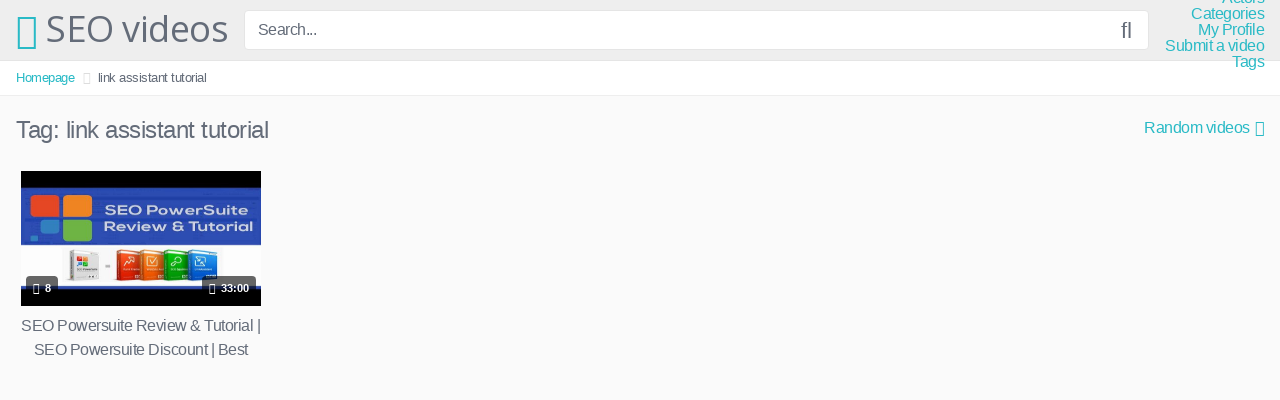

--- FILE ---
content_type: text/html; charset=UTF-8
request_url: https://zseo.net/tag/link-assistant-tutorial/
body_size: 7704
content:
<!DOCTYPE html><html lang="en"><head><meta charset="UTF-8"><meta content='width=device-width, initial-scale=1.0, maximum-scale=1.0, user-scalable=0' name='viewport' /><link rel="profile" href="https://gmpg.org/xfn/11"><link rel="icon" href=""> <!-- Meta social networks --> <!-- Temp style --> <!-- Google Analytics --> <!-- Meta Verification --><link media="all" href="https://www.zseo.net/wp-content/cache/autoptimize/css/autoptimize_5a3ccdd2506351e5ec5903e2a72cf8cf.css" rel="stylesheet" /><title>link assistant tutorial | SEO videos</title> <!-- All In One SEO Pack 3.7.1ob_start_detected [-1,-1] --> <script type="application/ld+json" class="aioseop-schema">{"@context":"https://schema.org","@graph":[{"@type":"Organization","@id":"https://zseo.net/#organization","url":"https://zseo.net/","name":"SEO videos","sameAs":[]},{"@type":"WebSite","@id":"https://zseo.net/#website","url":"https://zseo.net/","name":"SEO videos","publisher":{"@id":"https://zseo.net/#organization"},"potentialAction":{"@type":"SearchAction","target":"https://zseo.net/?s={search_term_string}","query-input":"required name=search_term_string"}},{"@type":"CollectionPage","@id":"https://zseo.net/tag/link-assistant-tutorial/#collectionpage","url":"https://zseo.net/tag/link-assistant-tutorial/","inLanguage":"en","name":"link assistant tutorial","isPartOf":{"@id":"https://zseo.net/#website"},"breadcrumb":{"@id":"https://zseo.net/tag/link-assistant-tutorial/#breadcrumblist"}},{"@type":"BreadcrumbList","@id":"https://zseo.net/tag/link-assistant-tutorial/#breadcrumblist","itemListElement":[{"@type":"ListItem","position":1,"item":{"@type":"WebPage","@id":"https://zseo.net/","url":"https://zseo.net/","name":"SEO videos"}},{"@type":"ListItem","position":2,"item":{"@type":"WebPage","@id":"https://zseo.net/tag/link-assistant-tutorial/","url":"https://zseo.net/tag/link-assistant-tutorial/","name":"link assistant tutorial"}}]}]}</script> <link rel="canonical" href="https://zseo.net/tag/link-assistant-tutorial/" /> <!-- All In One SEO Pack --><link rel='dns-prefetch' href='//www.google.com' /><link rel='dns-prefetch' href='//www.zseo.net' /><link rel='dns-prefetch' href='//s.w.org' /><link rel="alternate" type="application/rss+xml" title="SEO videos &raquo; Feed" href="https://zseo.net/feed/" /><link rel="alternate" type="application/rss+xml" title="SEO videos &raquo; Comments Feed" href="https://zseo.net/comments/feed/" /><link rel="alternate" type="application/rss+xml" title="SEO videos &raquo; link assistant tutorial Tag Feed" href="https://zseo.net/tag/link-assistant-tutorial/feed/" /><meta name="robots" content="max-snippet:-1, max-image-preview:large, max-video-preview:-1"> <script type="text/javascript">window._wpemojiSettings = {"baseUrl":"https:\/\/s.w.org\/images\/core\/emoji\/13.0.1\/72x72\/","ext":".png","svgUrl":"https:\/\/s.w.org\/images\/core\/emoji\/13.0.1\/svg\/","svgExt":".svg","source":{"concatemoji":"https:\/\/zseo.net\/wp-includes\/js\/wp-emoji-release.min.js?ver=5.6"}};
			!function(e,a,t){var r,n,o,i,p=a.createElement("canvas"),s=p.getContext&&p.getContext("2d");function c(e,t){var a=String.fromCharCode;s.clearRect(0,0,p.width,p.height),s.fillText(a.apply(this,e),0,0);var r=p.toDataURL();return s.clearRect(0,0,p.width,p.height),s.fillText(a.apply(this,t),0,0),r===p.toDataURL()}function l(e){if(!s||!s.fillText)return!1;switch(s.textBaseline="top",s.font="600 32px Arial",e){case"flag":return!c([127987,65039,8205,9895,65039],[127987,65039,8203,9895,65039])&&(!c([55356,56826,55356,56819],[55356,56826,8203,55356,56819])&&!c([55356,57332,56128,56423,56128,56418,56128,56421,56128,56430,56128,56423,56128,56447],[55356,57332,8203,56128,56423,8203,56128,56418,8203,56128,56421,8203,56128,56430,8203,56128,56423,8203,56128,56447]));case"emoji":return!c([55357,56424,8205,55356,57212],[55357,56424,8203,55356,57212])}return!1}function d(e){var t=a.createElement("script");t.src=e,t.defer=t.type="text/javascript",a.getElementsByTagName("head")[0].appendChild(t)}for(i=Array("flag","emoji"),t.supports={everything:!0,everythingExceptFlag:!0},o=0;o<i.length;o++)t.supports[i[o]]=l(i[o]),t.supports.everything=t.supports.everything&&t.supports[i[o]],"flag"!==i[o]&&(t.supports.everythingExceptFlag=t.supports.everythingExceptFlag&&t.supports[i[o]]);t.supports.everythingExceptFlag=t.supports.everythingExceptFlag&&!t.supports.flag,t.DOMReady=!1,t.readyCallback=function(){t.DOMReady=!0},t.supports.everything||(n=function(){t.readyCallback()},a.addEventListener?(a.addEventListener("DOMContentLoaded",n,!1),e.addEventListener("load",n,!1)):(e.attachEvent("onload",n),a.attachEvent("onreadystatechange",function(){"complete"===a.readyState&&t.readyCallback()})),(r=t.source||{}).concatemoji?d(r.concatemoji):r.wpemoji&&r.twemoji&&(d(r.twemoji),d(r.wpemoji)))}(window,document,window._wpemojiSettings);</script> <link rel='stylesheet' id='wp-block-library-css'  href='https://zseo.net/wp-includes/css/dist/block-library/style.min.css?ver=5.6' type='text/css' media='all' /> <script type='text/javascript' src='https://www.zseo.net/wp-includes/js/jquery/jquery.min.js?ver=3.5.1' id='jquery-core-js'></script> <script type='text/javascript' src='https://www.zseo.net/wp-includes/js/jquery/jquery-migrate.min.js?ver=3.3.2' id='jquery-migrate-js'></script> <link rel="https://api.w.org/" href="https://zseo.net/wp-json/" /><link rel="alternate" type="application/json" href="https://zseo.net/wp-json/wp/v2/tags/2440" /><!-- Analytics by WP-Statistics v13.0.4 - https://wp-statistics.com/ --> <script>var WP_Statistics_http = new XMLHttpRequest();WP_Statistics_http.open('GET', 'https://zseo.net/wp-json/wp-statistics/v2/hit?_=1769358197&_wpnonce=eb7d8d975d&wp_statistics_hit_rest=yes&browser=Unknown&platform=Unknown&version=Unknown&referred=https://zseo.net&ip=18.221.24.165&exclusion_match=yes&exclusion_reason=CrawlerDetect&ua=Mozilla/5.0 (Macintosh; Intel Mac OS X 10_15_7) AppleWebKit/537.36 (KHTML, like Gecko) Chrome/131.0.0.0 Safari/537.36; ClaudeBot/1.0; +claudebot@anthropic.com)&track_all=0&timestamp=1769358197&current_page_type=post_tag&current_page_id=2440&search_query&page_uri=/tag/link-assistant-tutorial/&user_id=0', true);WP_Statistics_http.setRequestHeader("Content-Type", "application/json;charset=UTF-8");WP_Statistics_http.send(null);</script> <link rel="canonical" href="https://zseo.net/tag/link-assistant-tutorial/" /><meta property="og:title" content="link assistant tutorial &#8211; SEO videos"><meta property="og:type" content="website"><meta property="og:url" content="https://zseo.net/tag/link-assistant-tutorial/"><meta property="og:locale" content="en"><meta property="og:site_name" content="SEO videos"><meta name="twitter:card" content="summary_large_image"><link rel="icon" href="https://www.zseo.net/wp-content/uploads/2019/09/cropped-404_2-32x32.jpg" sizes="32x32" /><link rel="icon" href="https://www.zseo.net/wp-content/uploads/2019/09/cropped-404_2-192x192.jpg" sizes="192x192" /><link rel="apple-touch-icon" href="https://www.zseo.net/wp-content/uploads/2019/09/cropped-404_2-180x180.jpg" /><meta name="msapplication-TileImage" content="https://www.zseo.net/wp-content/uploads/2019/09/cropped-404_2-270x270.jpg" /></head><body data-rsssl=1 class="archive tag tag-link-assistant-tutorial tag-2440 hfeed"><div id="page"> <a class="skip-link screen-reader-text" href="#content">Skip to content</a><header id="masthead" class="site-header" role="banner"><div class="site-branding row"><div class="logo"><p class="site-title"><a href="https://zseo.net/" rel="home"><i class="fa fa-play-circle"></i> SEO videos</a></p></div><div class="header-search "><form method="get" id="searchform" action="https://zseo.net/"> <input class="input-group-field" value="Search..." name="s" id="s" onfocus="if (this.value == 'Search...') {this.value = '';}" onblur="if (this.value == '') {this.value = 'Search...';}" type="text" /> <input class="fa-input" type="submit" id="searchsubmit" value="&#xf002;" /></form></div><div class="clear"></div><nav id="site-navigation" class="main-navigation" role="navigation"><div id="head-mobile"></div><div class="button-nav"></div><div class="menu"><ul><li class="page_item page-item-2660"><a href="https://zseo.net/actors/">Actors</a></li><li class="page_item page-item-14"><a href="https://zseo.net/categories/">Categories</a></li><li class="page_item page-item-16"><a href="https://zseo.net/my-profile/">My Profile</a></li><li class="page_item page-item-18"><a href="https://zseo.net/submit-a-video/">Submit a video</a></li><li class="page_item page-item-20"><a href="https://zseo.net/tags/">Tags</a></li></ul></div></nav><!-- #site-navigation --><div class="clear"></div></div><!-- .site-branding --><div class="clear"></div></header><!-- #masthead --><div class="breadcrumbs-area"><div class="row"><ul id="breadcrumbs" class="breadcrumbs"><li class="item-home"><a class="bread-link bread-home" href="https://zseo.net" title="Homepage">Homepage</a></li><li class="separator separator-home"> <i class="fa fa-chevron-right"></i></li><li class="item-current item-tag-2440 item-tag-link-assistant-tutorial"><strong class="bread-current bread-tag-2440 bread-tag-link-assistant-tutorial">link assistant tutorial</strong></li></ul></div></div><div id="content" class="site-content row"><div id="primary" class="content-area"><main id="main" class="site-main" role="main"><header class="page-header"><h1>Tag: <span>link assistant tutorial</span></h1><div id="filters"><div class="filters-select">Random videos<div class="filters-options"> <span><a class="" href="/tag/link-assistant-tutorial/?filter=latest">Latest videos</a></span> <span><a class="" href="/tag/link-assistant-tutorial/?filter=most-viewed">Most viewed videos</a></span> <span><a class="" href="/tag/link-assistant-tutorial/?filter=longest">Longest videos</a></span> <span><a class="" href="/tag/link-assistant-tutorial/?filter=popular">Popular videos</a></span> <span><a class="" href="/tag/link-assistant-tutorial/?filter=random">Random videos</a></span></div></div></div></header><!-- .page-header --><div><article id="post-617" class="thumb-block post-617 post type-post status-publish format-video has-post-thumbnail hentry category-seo_tools tag-link-assistant tag-link-assistant-review tag-link-assistant-tutorial tag-powersuite tag-rank-tracker-review tag-rank-tracker-tutorial tag-review tag-seo tag-seo-powersuite tag-seo-powersuite-2017 tag-seo-powersuite-2017-review tag-seo-powersuite-discount tag-seo-powersuite-discount-2017 tag-seo-powersuite-review tag-seo-powersuite-tutorial tag-seo-spyglass-review tag-seo-spyglass-tutorial tag-seo-tool-hunter tag-seo-tools tag-seopowersuite tag-seotoolhunter tag-tutorial tag-website-auditor-review post_format-post-format-video"> <a href="https://zseo.net/2019/09/12/seo-powersuite-review-tutorial-seo-powersuite-discount-best-seo-tools-2017/" title="SEO Powersuite Review &amp; Tutorial | SEO Powersuite Discount | Best SEO Tools 2017"> <!-- Trailer --> <!-- Thumbnail --><div class="post-thumbnail thumbs-rotation" data-thumbs=''><div class="inner-border"><img data-src="https://www.zseo.net/wp-content/uploads/2019/09/seo-powersuite-review-tutorial-seo-powersuite-discount-best-seo-tools-2017-480x360.jpg" alt="SEO Powersuite Review &amp; Tutorial | SEO Powersuite Discount | Best SEO Tools 2017" src="https://www.zseo.net/wp-content/themes/kingtube/assets/img/px.gif"></div> <span class="views"><i class="fa fa-eye"></i> 8</span> <span class="duration"><i class="fa fa-clock-o"></i> 33:00</span></div><header class="entry-header"> <span>SEO Powersuite Review &amp; Tutorial | SEO Powersuite Discount | Best SEO Tools 2017</span></header><!-- .entry-header --> </a></article><!-- #post-## --></div><div class="clear"></div></main><!-- #main --></div><!-- #primary --></div><!-- #content --><footer id="colophon" class="site-footer" role="contentinfo"><div class="row"><div class="footer-ad-mobile"> <a href="#"><img src="https://www.zseo.net/wp-content/themes/kingtube/assets/img/banners/square.jpg"></a></div><div class="footer-ad"> <a href="#"><img src="https://www.zseo.net/wp-content/themes/kingtube/assets/img/banners/leaderboard.jpg"></a></div><div class="four-columns-footer"><section id="widget_videos_block-4" class="widget widget_videos_block"><h2 class="widget-title">Latest videos</h2> <a class="more-videos" href="https://zseo.net/?filter=latest"><i class="fa fa-plus"></i> <span>More videos</span></a><div class="videos-list"><article id="post-2638" class="thumb-block post-2638 post type-post status-publish format-video has-post-thumbnail hentry category-seo_tips tag-360-do-the-thao tag-360-do-the-thao-06-02-2020 tag-360-do-the-thao-bong-da tag-hlv-park tag-hlv-park-hang-seo tag-hlv-park-hang-seo-den-co-vu tag-hlv-park-hang-seo-den-co-vu-tran-nu-viet-nam tag-hlv-park-hang-seo-den-co-vu-tran-nu-viet-nam-vs-nu-myanmar tag-nhip-dap-360-the-thao tag-nu-viet-nam-vs-nu-myanmar tag-park-hang-seo post_format-post-format-video"> <a href="https://zseo.net/2020/02/09/360-do-the-thao-06-02-2020-hlv-park-hang-seo-den-co-vu-tran-nu-viet-nam-vs-nu-myanmar/" title="360 Độ Thể Thao &#8211; 06/02/2020: HLV Park Hang Seo đến cổ vũ trận Nữ Việt Nam vs Nữ Myanmar"> <!-- Trailer --> <!-- Thumbnail --><div class="post-thumbnail thumbs-rotation" data-thumbs=''><div class="inner-border"><img data-src="https://www.zseo.net/wp-content/uploads/2020/02/360-do-the-thao-06-02-2020-hlv-park-hang-seo-den-co-vu-tran-nu-viet-nam-vs-nu-myanmar.jpg" alt="360 Độ Thể Thao &#8211; 06/02/2020: HLV Park Hang Seo đến cổ vũ trận Nữ Việt Nam vs Nữ Myanmar" src="https://www.zseo.net/wp-content/themes/kingtube/assets/img/px.gif"></div> <span class="views"><i class="fa fa-eye"></i> 3</span> <span class="duration"><i class="fa fa-clock-o"></i> 13:40</span></div><header class="entry-header"> <span>360 Độ Thể Thao &#8211; 06/02/2020: HLV Park Hang Seo đến cổ vũ trận Nữ Việt Nam vs Nữ Myanmar</span></header><!-- .entry-header --> </a></article><!-- #post-## --><article id="post-2633" class="thumb-block post-2633 post type-post status-publish format-video has-post-thumbnail hentry category-seo_tips tag-halaman-pertama-google tag-peringkat-satu-google tag-search-engine-optimization-interest tag-seo post_format-post-format-video"> <a href="https://zseo.net/2020/02/09/teknik-seo-paling-sederhana-langsung-masuk-page-1-google/" title="Teknik SEO PALING SEDERHANA Langsung Masuk Page 1 Google"> <!-- Trailer --> <!-- Thumbnail --><div class="post-thumbnail thumbs-rotation" data-thumbs=''><div class="inner-border"><img data-src="https://www.zseo.net/wp-content/uploads/2020/02/teknik-seo-paling-sederhana-langsung-masuk-page-1-google.jpg" alt="Teknik SEO PALING SEDERHANA Langsung Masuk Page 1 Google" src="https://www.zseo.net/wp-content/themes/kingtube/assets/img/px.gif"></div> <span class="views"><i class="fa fa-eye"></i> 1</span> <span class="duration"><i class="fa fa-clock-o"></i> 36:34</span></div><header class="entry-header"> <span>Teknik SEO PALING SEDERHANA Langsung Masuk Page 1 Google</span></header><!-- .entry-header --> </a></article><!-- #post-## --><article id="post-2626" class="thumb-block post-2626 post type-post status-publish format-video has-post-thumbnail hentry category-seo_tips tag-advanced-seo-full-course tag-complete-seo-course-for-beginners tag-free-seo-course-in-hindi tag-learn-seo-full-course-in-hindi tag-learn-seo-step-by-step-in-hindi tag-off-page-seo-full-course tag-on-page-seo-tutorial-for-beginners-in-hindi tag-search-engine-optimization-complete-course tag-seo-in-hindi tag-seo-kaise-kare-in-hindi tag-seo-training-for-beginners-in-hindi tag-seo-training-online-courses-free tag-seo-tutorial-for-beginners-in-hindi-step-by-step tag-what-is-seo post_format-post-format-video"> <a href="https://zseo.net/2020/02/09/seo-tutorial-for-beginners-in-hindi-step-by-step-search-engine-optimization-complete-course/" title="SEO Tutorial For Beginners In Hindi Step By Step | Search Engine Optimization Complete Course"> <!-- Trailer --> <!-- Thumbnail --><div class="post-thumbnail thumbs-rotation" data-thumbs=''><div class="inner-border"><img data-src="https://www.zseo.net/wp-content/uploads/2020/02/seo-tutorial-for-beginners-in-hindi-step-by-step-search-engine-optimization-complete-course.jpg" alt="SEO Tutorial For Beginners In Hindi Step By Step | Search Engine Optimization Complete Course" src="https://www.zseo.net/wp-content/themes/kingtube/assets/img/px.gif"></div> <span class="views"><i class="fa fa-eye"></i> 2</span> <span class="duration"><i class="fa fa-clock-o"></i> 03:06:29</span></div><header class="entry-header"> <span>SEO Tutorial For Beginners In Hindi Step By Step | Search Engine Optimization Complete Course</span></header><!-- .entry-header --> </a></article><!-- #post-## --><article id="post-2615" class="thumb-block post-2615 post type-post status-publish format-video has-post-thumbnail hentry category-seo_tips tag-dao-tao-seo tag-hoc-seo tag-hoc-seo-marketing tag-hoc-seo-tu-dau tag-hpsoft tag-khoa-hoc-seo tag-khoa-hoc-seo-facebook tag-search-engine-optimization tag-seo tag-seo-2019 tag-seo-google-la-gi tag-seo-la-gi tag-seo-la-gi-seo-lam-gi tag-seo-nghia-la-gi tag-seo-offpage tag-seo-onpage tag-seo-onpage-la-gi tag-seo-tips tag-seo-top-google-la-gi tag-seo-tutorial tag-seo-youtube-la-gi tag-thiet-ke-web post_format-post-format-video"> <a href="https://zseo.net/2020/02/09/seo-mastery-bai-1-dao-tao-seo-2019/" title="SEO MASTERY (BÀI 1) &#8211; ĐÀO TẠO SEO 2019"> <!-- Trailer --> <!-- Thumbnail --><div class="post-thumbnail thumbs-rotation" data-thumbs=''><div class="inner-border"><img data-src="https://www.zseo.net/wp-content/uploads/2020/02/seo-mastery-bai-1-dao-tao-seo-2019.jpg" alt="SEO MASTERY (BÀI 1) &#8211; ĐÀO TẠO SEO 2019" src="https://www.zseo.net/wp-content/themes/kingtube/assets/img/px.gif"></div> <span class="views"><i class="fa fa-eye"></i> 23</span> <span class="duration"><i class="fa fa-clock-o"></i> 01:51:14</span></div><header class="entry-header"> <span>SEO MASTERY (BÀI 1) &#8211; ĐÀO TẠO SEO 2019</span></header><!-- .entry-header --> </a></article><!-- #post-## --></div><div class="clear"></div></section><section id="text-5" class="widget widget_text"><div class="textwidget"><div class="text-center"><a href="#!"><img src="https://www.zseo.net/wp-content/themes/kingtube/assets/img/banners/happy-2.png"></a></div></div></section><section id="text-6" class="widget widget_text"><div class="textwidget"><div class="text-center"><a href="#!"><img src="https://www.zseo.net/wp-content/themes/kingtube/assets/img/banners/happy-2.png"></a></div></div></section><section id="widget_videos_block-7" class="widget widget_videos_block"><h2 class="widget-title">Random videos</h2> <a class="more-videos" href="https://zseo.net/?filter=random"><i class="fa fa-plus"></i> <span>More videos</span></a><div class="videos-list"><article id="post-2461" class="thumb-block post-2461 post type-post status-publish format-video has-post-thumbnail hentry category-money_making_guide tag-bossing tag-cash tag-commentary tag-how-to-get-rich tag-money-making-guide tag-pk-video tag-pvm tag-pvp tag-rsps tag-rsps-money-making-guide tag-runescape-private-server tag-runewild tag-runewild-money-making-guide tag-runewild-tips-and-tricks tag-wet-wizard tag-wet-wizard2 post_format-post-format-video"> <a href="https://zseo.net/2019/11/06/runewild-rsps-money-making-guide-fast-easy-giveaway-5-winners/" title="RuneWild RSPS Money Making Guide &#8211; Fast &amp; Easy! &#8211; GIVEAWAY (5 Winners!)"> <!-- Trailer --> <!-- Thumbnail --><div class="post-thumbnail thumbs-rotation" data-thumbs=''><div class="inner-border"><img data-src="https://www.zseo.net/wp-content/uploads/2019/11/runewild-rsps-money-making-guide-fast-easy-giveaway-5-winners-480x360.jpg" alt="RuneWild RSPS Money Making Guide &#8211; Fast &amp; Easy! &#8211; GIVEAWAY (5 Winners!)" src="https://www.zseo.net/wp-content/themes/kingtube/assets/img/px.gif"></div> <span class="views"><i class="fa fa-eye"></i> 540</span> <span class="duration"><i class="fa fa-clock-o"></i> 06:38</span></div><header class="entry-header"> <span>RuneWild RSPS Money Making Guide &#8211; Fast &amp; Easy! &#8211; GIVEAWAY (5 Winners!)</span></header><!-- .entry-header --> </a></article><!-- #post-## --><article id="post-1199" class="thumb-block post-1199 post type-post status-publish format-video has-post-thumbnail hentry category-money_making_guide tag-300-per-day tag-best-way-to-make-money tag-earn-money-online tag-earn-money-typing tag-earn-money-writing tag-how-to-make-200-a-day tag-how-to-make-money-online tag-how-to-make-money-writing tag-make-200-per-day tag-make-money-by-typing tag-make-money-by-writing tag-make-money-by-writing-articles tag-make-money-online tag-make-money-online-worldwide tag-make-money-typing tag-make-money-writing tag-make-money-writing-online tag-typing tag-work-at-home-jobs tag-work-from-home tag-work-from-home-worldwide tag-writing post_format-post-format-video"> <a href="https://zseo.net/2019/09/12/earn-300-by-typing-names-online-available-worldwide-make-money-online/" title="Earn $300 By Typing Names Online! Available Worldwide (Make Money Online)"> <!-- Trailer --> <!-- Thumbnail --><div class="post-thumbnail thumbs-rotation" data-thumbs=''><div class="inner-border"><img data-src="https://www.zseo.net/wp-content/uploads/2019/09/earn-300-by-typing-names-online-available-worldwide-make-money-online-480x360.jpg" alt="Earn $300 By Typing Names Online! Available Worldwide (Make Money Online)" src="https://www.zseo.net/wp-content/themes/kingtube/assets/img/px.gif"></div> <span class="views"><i class="fa fa-eye"></i> 39</span> <span class="duration"><i class="fa fa-clock-o"></i> 09:47</span></div><header class="entry-header"> <span>Earn $300 By Typing Names Online! Available Worldwide (Make Money Online)</span></header><!-- .entry-header --> </a></article><!-- #post-## --><article id="post-1296" class="thumb-block post-1296 post type-post status-publish format-video has-post-thumbnail hentry category-money_making_guide tag-gta-5 tag-gta-5-glitch tag-gta-5-glitches tag-gta-5-money tag-gta-5-money-glitch tag-gta-5-money-glitch-1-46 tag-gta-5-money-glitch-pc tag-gta-5-money-glitch-ps4 tag-gta-5-money-glitch-solo tag-gta-5-money-glitch-xbox-one tag-gta-5-online tag-gta-5-online-glitches tag-gta-5-online-money-glitch tag-gta-5-online-money-glitch-ps4 tag-gta-5-online-money-glitch-xbox-one tag-gta-5-solo-money-glitch tag-gta-5-unlimited-money-glitch tag-gta-money-glitch tag-gta-v-money-glitch tag-money-glitch-gta-5 tag-money-glitch-gta-5-online tag-skyps4gamer post_format-post-format-video"> <a href="https://zseo.net/2019/09/12/gta-5-solo-money-glitch-to-make-you-rich-unlimited-money/" title="GTA 5 SOLO MONEY GLITCH TO MAKE YOU RICH. (Unlimited Money)"> <!-- Trailer --> <!-- Thumbnail --><div class="post-thumbnail thumbs-rotation" data-thumbs=''><div class="inner-border"><img data-src="https://www.zseo.net/wp-content/uploads/2019/09/gta-5-solo-money-glitch-to-make-you-rich-unlimited-money-480x360.jpg" alt="GTA 5 SOLO MONEY GLITCH TO MAKE YOU RICH. (Unlimited Money)" src="https://www.zseo.net/wp-content/themes/kingtube/assets/img/px.gif"></div> <span class="views"><i class="fa fa-eye"></i> 0</span> <span class="duration"><i class="fa fa-clock-o"></i> 12:09</span></div><header class="entry-header"> <span>GTA 5 SOLO MONEY GLITCH TO MAKE YOU RICH. (Unlimited Money)</span></header><!-- .entry-header --> </a></article><!-- #post-## --><article id="post-185" class="thumb-block post-185 post type-post status-publish format-video has-post-thumbnail hentry category-seo_optimization tag-blog-search-engine-optimization tag-how-to-so-seo-for-blog tag-learn-seo-for-website post_format-post-format-video"> <a href="https://zseo.net/2019/09/12/learn-seo-search-engine-optimization-for-blog-website-tutorial-1/" title="Learn SEO &#8211; Search Engine Optimization for Blog/Website !! Tutorial &#8211; 1"> <!-- Trailer --> <!-- Thumbnail --><div class="post-thumbnail thumbs-rotation" data-thumbs=''><div class="inner-border"><img data-src="https://www.zseo.net/wp-content/uploads/2019/09/learn-seo-search-engine-optimization-for-blog-website-tutorial-1-480x360.jpg" alt="Learn SEO &#8211; Search Engine Optimization for Blog/Website !! Tutorial &#8211; 1" src="https://www.zseo.net/wp-content/themes/kingtube/assets/img/px.gif"></div> <span class="views"><i class="fa fa-eye"></i> 11</span> <span class="duration"><i class="fa fa-clock-o"></i> 11:52</span></div><header class="entry-header"> <span>Learn SEO &#8211; Search Engine Optimization for Blog/Website !! Tutorial &#8211; 1</span></header><!-- .entry-header --> </a></article><!-- #post-## --></div><div class="clear"></div></section></div><div class="clear"></div><div class="footer-menu-container"><div class="menu-menu-f-container"><ul id="menu-menu-f" class="menu"><li id="menu-item-1373" class="menu-item menu-item-type-post_type menu-item-object-page menu-item-1373"><a href="https://zseo.net/categories/">Categories</a></li><li id="menu-item-1371" class="menu-item menu-item-type-post_type menu-item-object-page menu-item-1371"><a href="https://zseo.net/submit-a-video/">Submit a video</a></li><li id="menu-item-1372" class="menu-item menu-item-type-post_type menu-item-object-page menu-item-1372"><a href="https://zseo.net/my-profile/">My Profile</a></li><li id="menu-item-1370" class="menu-item menu-item-type-post_type menu-item-object-page menu-item-1370"><a href="https://zseo.net/tags/">Tags</a></li><li id="menu-item-2661" class="menu-item menu-item-type-post_type menu-item-object-page menu-item-2661"><a href="https://zseo.net/actors/">Actors</a></li></ul></div></div><div class="site-info"> All rights reserved. Powered by zseo</div><!-- .site-info --></div></footer><!-- #colophon --></div><!-- #page --> <a href="#" id="back-to-top" title="Back to top"><i class="fa fa-chevron-up"></i></a><div class="modal fade wpst-user-modal" id="wpst-user-modal" tabindex="-1" role="dialog" aria-hidden="true"><div class="modal-dialog" data-active-tab=""><div class="modal-content"><div class="modal-body"> <a href="#" class="close" data-dismiss="modal" aria-label="Close"><i class="fa fa-remove"></i></a> <!-- Register form --><div class="wpst-register"><div class="alert alert-danger">Registration is disabled.</div></div> <!-- Login form --><div class="wpst-login"><h3>Login to SEO videos</h3><form id="wpst_login_form" action="https://zseo.net/" method="post"><div class="form-field"> <label>Username</label> <input class="form-control input-lg required" name="wpst_user_login" type="text"/></div><div class="form-field"> <label for="wpst_user_pass">Password</label> <input class="form-control input-lg required" name="wpst_user_pass" id="wpst_user_pass" type="password"/></div><div class="form-field lost-password"> <input type="hidden" name="action" value="wpst_login_member"/> <button class="btn btn-theme btn-lg" data-loading-text="Loading..." type="submit">Login</button> <a class="alignright" href="#wpst-reset-password">Lost Password?</a></div> <input type="hidden" id="login-security" name="login-security" value="74b290ac8a" /><input type="hidden" name="_wp_http_referer" value="/tag/link-assistant-tutorial/" /></form><div class="wpst-errors"></div></div> <!-- Lost Password form --><div class="wpst-reset-password"><h3>Reset Password</h3><p>Enter the username or e-mail you used in your profile. A password reset link will be sent to you by email.</p><form id="wpst_reset_password_form" action="https://zseo.net/" method="post"><div class="form-field"> <label for="wpst_user_or_email">Username or E-mail</label> <input class="form-control input-lg required" name="wpst_user_or_email" id="wpst_user_or_email" type="text"/></div><div class="form-field"> <input type="hidden" name="action" value="wpst_reset_password"/> <button class="btn btn-theme btn-lg" data-loading-text="Loading..." type="submit">Get new password</button></div> <input type="hidden" id="password-security" name="password-security" value="74b290ac8a" /><input type="hidden" name="_wp_http_referer" value="/tag/link-assistant-tutorial/" /></form><div class="wpst-errors"></div></div><div class="wpst-loading"><p><i class="fa fa-refresh fa-spin"></i><br>Loading...</p></div></div><div class="modal-footer"> <span class="wpst-register-footer">Don&#039;t have an account? <a href="#wpst-register">Sign up</a></span> <span class="wpst-login-footer">Already have an account? <a href="#wpst-login">Login</a></span></div></div></div></div> <script type='application/ld+json'>{"@context":"https://schema.org","@graph":[{"@type":"WebSite","@id":"https://zseo.net/#website","url":"https://zseo.net/","name":"SEO videos","potentialAction":{"@id":"https://zseo.net/tag/link-assistant-tutorial#searchaction"},"publisher":{"@id":"https://zseo.net/#organization"}},{"@type":"SearchAction","@id":"https://zseo.net/tag/link-assistant-tutorial#searchaction","target":"https://zseo.net/?s={search_term_string}","query-input":"required name=search_term_string"},{"@type":"BreadcrumbList","@id":"https://zseo.net/tag/link-assistant-tutorial#breadcrumbs","itemListElement":[{"@type":"ListItem","position":1,"name":"Home","item":"https://zseo.net/"}]},{"@type":"CollectionPage","@id":"https://zseo.net/tag/link-assistant-tutorial#webpage","url":"https://zseo.net/tag/link-assistant-tutorial","inLanguage":"en","name":"link assistant tutorial &#8211; SEO videos","isPartOf":{"@id":"https://zseo.net/#website"},"breadcrumb":{"@id":"https://zseo.net/tag/link-assistant-tutorial#breadcrumbs"}},{"@type":"Organization","@id":"https://zseo.net/#organization","url":"https://zseo.net/","name":"SEO videos","logo":{"@id":"https://zseo.net/tag/link-assistant-tutorial#logo"},"image":{"@id":"https://zseo.net/tag/link-assistant-tutorial#logo"}},{"@type":"ImageObject","@id":"https://zseo.net/tag/link-assistant-tutorial#logo","url":"https://www.zseo.net/wp-content/uploads/2019/09/cropped-404_2.jpg","width":512,"height":512}]}</script><script type='text/javascript' id='google-invisible-recaptcha-js-before'>var renderInvisibleReCaptcha = function() {

    for (var i = 0; i < document.forms.length; ++i) {
        var form = document.forms[i];
        var holder = form.querySelector('.inv-recaptcha-holder');

        if (null === holder) continue;
		holder.innerHTML = '';

         (function(frm){
			var cf7SubmitElm = frm.querySelector('.wpcf7-submit');
            var holderId = grecaptcha.render(holder,{
                'sitekey': '', 'size': 'invisible', 'badge' : 'bottomright',
                'callback' : function (recaptchaToken) {
					if((null !== cf7SubmitElm) && (typeof jQuery != 'undefined')){jQuery(frm).submit();grecaptcha.reset(holderId);return;}
					 HTMLFormElement.prototype.submit.call(frm);
                },
                'expired-callback' : function(){grecaptcha.reset(holderId);}
            });

			if(null !== cf7SubmitElm && (typeof jQuery != 'undefined') ){
				jQuery(cf7SubmitElm).off('click').on('click', function(clickEvt){
					clickEvt.preventDefault();
					grecaptcha.execute(holderId);
				});
			}
			else
			{
				frm.onsubmit = function (evt){evt.preventDefault();grecaptcha.execute(holderId);};
			}


        })(form);
    }
};</script> <script type='text/javascript' async defer src='https://www.google.com/recaptcha/api.js?onload=renderInvisibleReCaptcha&#038;render=explicit' id='google-invisible-recaptcha-js'></script> <script type='text/javascript' src='https://www.zseo.net/wp-content/themes/kingtube/assets/js/navigation.js?ver=1.0.0' id='wpst-navigation-js'></script> <script type='text/javascript' id='wpst-main-js-extra'>/* <![CDATA[ */
var wpst_ajax_var = {"url":"https:\/\/zseo.net\/wp-admin\/admin-ajax.php","nonce":"0dc21e2998","ctpl_installed":""};
var options = {"thumbnails_ratio":"16\/9"};
/* ]]> */</script> <script type='text/javascript' src='https://www.zseo.net/wp-content/themes/kingtube/assets/js/main.js?ver=1.2.5' id='wpst-main-js'></script> <script type='text/javascript' src='https://www.zseo.net/wp-content/themes/kingtube/assets/js/skip-link-focus-fix.js?ver=1.0.0' id='wpst-skip-link-focus-fix-js'></script> <script type='text/javascript' src='https://www.zseo.net/wp-includes/js/wp-embed.min.js?ver=5.6' id='wp-embed-js'></script> <!-- Other scripts --> <!-- Mobile scripts --></body></html>